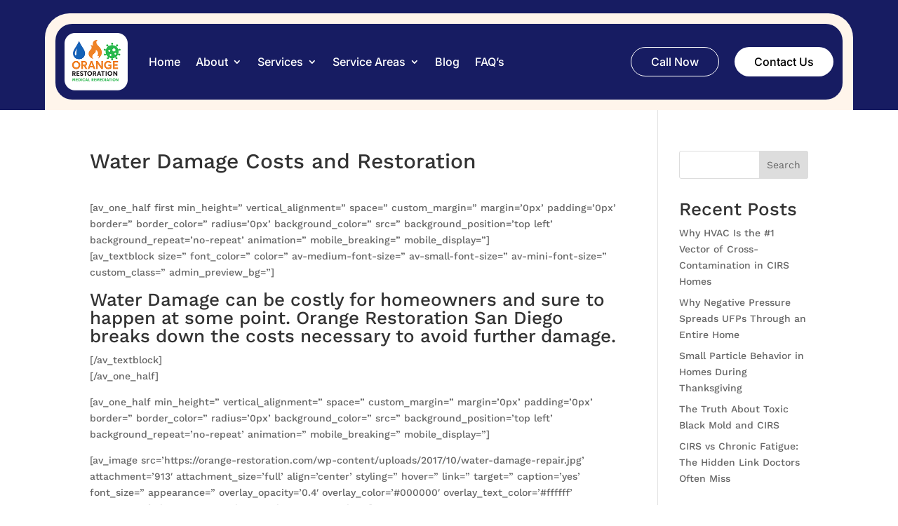

--- FILE ---
content_type: text/css; charset=UTF-8
request_url: https://orange-restoration.com/wp-content/themes/orange-restoration-new/style.css?ver=4.27.5
body_size: -293
content:
/*
Theme Name: Orange Restoration New
Theme URI: https://orange-restoration.com/
Template: Divi
Author: Philoveracity Design
Author URI: https://philoveracity.com
Description: New Theme For Orange Restoration
Version: 0.1.1713396571
Updated: 2024-04-17 23:29:31

*/



--- FILE ---
content_type: text/css; charset=UTF-8
request_url: https://orange-restoration.com/wp-content/et-cache/global/et-divi-customizer-global.min.css?ver=1764930714
body_size: 891
content:
body,.et_pb_column_1_2 .et_quote_content blockquote cite,.et_pb_column_1_2 .et_link_content a.et_link_main_url,.et_pb_column_1_3 .et_quote_content blockquote cite,.et_pb_column_3_8 .et_quote_content blockquote cite,.et_pb_column_1_4 .et_quote_content blockquote cite,.et_pb_blog_grid .et_quote_content blockquote cite,.et_pb_column_1_3 .et_link_content a.et_link_main_url,.et_pb_column_3_8 .et_link_content a.et_link_main_url,.et_pb_column_1_4 .et_link_content a.et_link_main_url,.et_pb_blog_grid .et_link_content a.et_link_main_url,body .et_pb_bg_layout_light .et_pb_post p,body .et_pb_bg_layout_dark .et_pb_post p{font-size:14px}.et_pb_slide_content,.et_pb_best_value{font-size:15px}a{color:#ef5508}@media only screen and (min-width:1350px){.et_pb_row{padding:27px 0}.et_pb_section{padding:54px 0}.single.et_pb_pagebuilder_layout.et_full_width_page .et_post_meta_wrapper{padding-top:81px}.et_pb_fullwidth_section{padding:0}}	h1,h2,h3,h4,h5,h6{font-family:'Work Sans',Helvetica,Arial,Lucida,sans-serif}body,input,textarea,select{font-family:'Work Sans',Helvetica,Arial,Lucida,sans-serif}.et_pb_scroll_top.et-pb-icon{background:#FF802C;border-radius:0;padding:25px 0}body #page-container .custom_menu .call_now a{padding:13px 28px!important;background-color:transparent;color:#fff!important;border-radius:100px;transition:all .3s ease-in-out;border:1px solid #fff}body #page-container .custom_menu .call_now a:hover{background-color:#FF802C!important;opacity:1!important}body #page-container .custom_menu .menu_contact_us_btn a{padding:14px 28px!important;background-color:#fff;color:#000!important;border-radius:100px;transition:all .3s ease-in-out}body #page-container .custom_menu .menu_contact_us_btn a:hover{background-color:#FF802C!important;opacity:1!important}@media all and (max-width:768px){body #page-container .custom_menu .call_now a{padding:13px 26px!important;margin-bottom:10px!important;margin-left:0px!important}body #page-container .custom_menu .menu_contact_us_btn a{padding:13px 26px!important}}body #page-container .custom_menu .et_pb_menu__menu ul{align-items:center!important}body #page-container .et_pb_menu__menu{align-items:center}body #page-container .custom_menu .et_pb_menu__menu ul,body #page-container .custom_menu .et-menu-nav,body #page-container .custom_menu .et_pb_menu__menu{flex-grow:1}body #page-container .custom_menu ul>li.call_now{margin-left:auto;align-items:center;    gap: 10px}body #page-container .custom_menu .call_now a{padding:13px 28px!important;background-color:transparent;color:#fff!important;border-radius:100px;transition:all .3s ease-in-out;border:1px solid #fff}body #page-container .custom_menu .call_now a:hover{background-color:#FF802C!important;opacity:1!important}body #page-container .custom_menu .menu_contact_us_btn a{padding:14px 28px!important;background-color:#fff;color:#000!important;border-radius:100px;transition:all .3s ease-in-out}body #page-container .custom_menu .menu_contact_us_btn a:hover{background-color:#FF802C!important;opacity:1!important}@media all and (max-width:768px){body #page-container .custom_menu .call_now a{padding:13px 26px!important;margin-bottom:5px;margin-left:0px!important}body #page-container .custom_menu .menu_contact_us_btn a{padding:13px 26px!important}}body #page-container .custom_menu .et_pb_menu__menu ul{align-items:center!important}body #page-container .et_pb_menu__menu{align-items:center}body #page-container .custom_menu .et_pb_menu__menu ul,body #page-container .custom_menu .et-menu-nav,body #page-container .custom_menu .et_pb_menu__menu{flex-grow:1}body #page-container .custom_menu ul>li.call_now{margin-left:auto;align-items:center;    gap: 10px}.dsm_card_carousel_child_badge_top_right{margin-left:16px;padding-top:20px}body #page-container .custom_review_slider .dsm_card_carousel_1.dsm_card_carousel{overflow:visible!important}.custom_review_slider .et_pb_module_inner{border-radius:25px!important}.custom_review_slider .et_pb_module_header{border-bottom:1px solid rgba(0,0,0,0.15)!important;margin-bottom:15px}@media (max-width:767px){.dsm_card_carousel_child_badge_top_right{margin-left:0px;padding-top:20px}}.custom-blog .entry-title{margin-left:-20px}.custom-blog .post-meta{margin-left:-20px}.custom-blog .post-content{margin-left:-20px}.custom_contact_form .et_pb_contact_field[data-type=select]:after{border-top-color:#fff!important}.custom_contact_form .et_contact_bottom_container{float:left!important;margin-top:8px}.custom_home_blurb .et_pb_blurb_description{padding-top:5px}@media all and (max-width:980px){.column_reverse{display:flex!important;flex-direction:column-reverse}}@media all and (max-width:768px){.blog_meta_custom{display:flex;flex-wrap:nowrap!important}}@media all and (max-width:768px){.blog_meta_custom{display:flex;flex-wrap:nowrap!important}}.custom_blog_page .post-content p{margin-bottom:15px!important}.custom_blog_page .et_pb_post{padding:35px!important}.custom_contact_form_services .et_pb_contact_submit{width:100%!important;margin:auto}.custom_contact_form_services .et_contact_bottom_container{width:100%!important;margin:auto}body .gform_wrapper select{display:inline-block;height:51px;font-size:14px;color:#999;background-color:#eee;background-image:url("data:image/svg+xml;utf8,");background-repeat:no-repeat;background-position:right 10px center;background-size:16px 16px;border:0;appearance:none;-webkit-appearance:none;-moz-appearance:none;padding-right:30px}body .gform_wrapper select:hover{display:inline-block;height:51px;font-size:14px;color:#999;background:transparent!important;border:0}.gform_required_legend{display:none!important}.gform_title{display:none}body .custom-gform .gform_wrapperinput:not([type="radio"]):not([type="checkbox"]):not([type="submit"]):not([type="button"]):not([type="image"]):not([type="file"]){background-color:#fff;font-size:16px;color:#000;padding:16px;padding-left:27px;border:1px solid rgba(0,0,0,0.2)!important;border-radius:100px;font-family:'Inter',Helvetica,Arial,Lucida,sans-serif!important}body .custom-gform .gform_wrapper textarea.textarea{background-color:#fff;font-size:16px;color:#000;padding:16px;padding-left:27px;border:1px solid rgba(0,0,0,0.2)!important;border-radius:25px;font-family:'Inter',Helvetica,Arial,Lucida,sans-serif!important}body .custom-gform .gform_wrapper .hidden_label .ginput_container>*{margin-top:2px!important}body .custom-gform .gform_wrapper .hidden_label textarea.textarea{margin:2px!important;resize:none!important}@media only screen and (max-width:980px){body .custom-gform .gform_wrapper .gform_footer input.button,body .custom-gform .gform_wrapper .gform_footer input[type="submit"]{font-size:14px!important}input:not([type="radio"]):not([type="checkbox"]):not([type="submit"]):not([type="button"]):not([type="image"]):not([type="file"]){font-size:14px!important}body .custom-gform .gform_wrapper textarea.textarea{font-size:14px!important}}.custom-gform .gfield_label{display:none!important}.custom-gform ::-webkit-input-placeholder{color:#000;opacity:1!important}.custom-gform :-ms-input-placeholder{color:#000;opacity:1!important}.custom-gform ::placeholder{color:#000;opacity:1!important}.custom-gform .large{background-color:#fff;color:#000!important;font-size:16px!important;border:1px solid rgba(0,0,0,0.2)!important;border-radius:100px;font-family:'Inter',Helvetica,Arial,Lucida,sans-serif!important;padding-top:5px;padding-left:27px}@media only screen and (max-width:980px){.custom-gform .large{font-size:14px!important}body .custom-gform .textarea{height:150px!important}}body .custom-gform .gf_placeholder{padding:0px!important}.custom-gform .textarea{height:190px!important}body .custom-gform .gform_button{background-color:#FF6D0C!important;color:#fff!important;border-radius:100px!important;transition:all 0.3s ease-in-out!important;border-width:0px!important;font-size:16px!important;padding:20px 40px!important;font-family:'Inter',Helvetica,Arial,Lucida,sans-serif!important}body .custom-gform .gform_button:hover{background-color:#000!important;color:#fff!important;border-radius:100px!important;transition:all 0.3s ease-in-out!important}@media only screen and (max-width:980px){body .custom-gform .gform_button{font-size:15px!important;padding:18px 35px!important}}.custom-gform .gform-field-label--type-sub{display:none!important}.custom-gform .gsection_title{font-family:'Inter',Helvetica,Arial,Lucida,sans-serif!important;font-size:18px}.custom-gform .gsection_description{font-family:'Inter',Helvetica,Arial,Lucida,sans-serif!important;font-size:16px}.gform-footer.top_label{display:block!important}